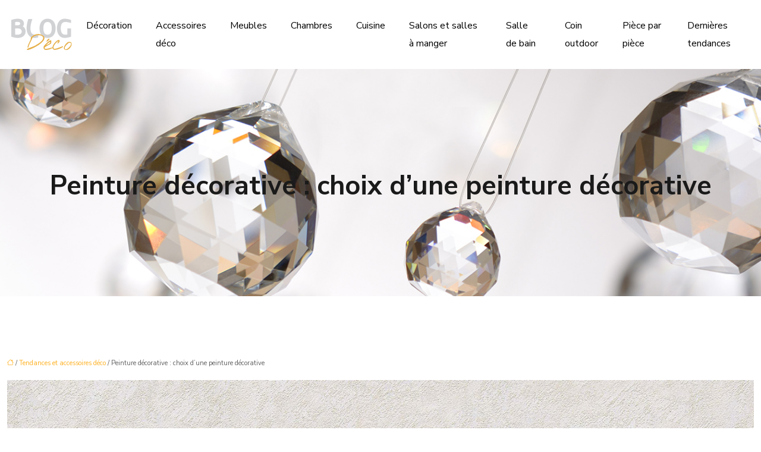

--- FILE ---
content_type: text/html; charset=UTF-8
request_url: https://www.blog-deco.info/peinture-decorative-choix-dune-peinture-decorative/
body_size: 11550
content:
<!DOCTYPE html>
<html lang="fr-FR">
<head>
<meta charset="UTF-8" />
<meta name="viewport" content="width=device-width">
<link rel="shortcut icon" href="/wp-content/uploads/2017/09/favicon-1.png" /><script type="application/ld+json">
{
  "@context": "https://schema.org",
  "@type": "Article",
  "mainEntityOfPage": {
    "@type": "WebPage",
    "@id": "https://www.blog-deco.info/peinture-decorative-choix-dune-peinture-decorative/"
  },
  "headline": "",
  "description": "",
  "image": {
    "@type": "ImageObject",
    "url":"https://www.blog-deco.info/wp-content/uploads/2016/09/Peinture-décorative-2.jpg",
    "width":1400,
    "height": 700 
  },  "author": {
    "@type": "Person",
    "name": "admin",
    "url": "https://www.blog-deco.info/author/admin"
  },
  "publisher": {
    "@type": "Organization",
    "name": "Blog deco",
    "logo": {
      "@type": "ImageObject",
      "url": "https://www.blog-deco.info/wp-content/uploads/2017/09/blog-deco.png"
    }
  },
  "datePublished": "2016-09-29T13:30:28+01:00",
  "dateModified": "2020-07-30T14:29:57+01:00"
}
</script>
<meta name='robots' content='max-image-preview:large' />
	<style>img:is([sizes="auto" i], [sizes^="auto," i]) { contain-intrinsic-size: 3000px 1500px }</style>
	<title>Bien choisir sa peinture décorative spécifique</title><meta name="description" content="La peinture décorative est un produit spécifique utile pour orner les murs ou d’autres supports afin d’embellir l’intérieur d’une pièce."><link rel='stylesheet' id='wp-block-library-css' href='https://www.blog-deco.info/wp-includes/css/dist/block-library/style.min.css?ver=c32e90fc74203cea2e96a20314cb2fe0' type='text/css' media='all' />
<style id='global-styles-inline-css' type='text/css'>
:root{--wp--preset--aspect-ratio--square: 1;--wp--preset--aspect-ratio--4-3: 4/3;--wp--preset--aspect-ratio--3-4: 3/4;--wp--preset--aspect-ratio--3-2: 3/2;--wp--preset--aspect-ratio--2-3: 2/3;--wp--preset--aspect-ratio--16-9: 16/9;--wp--preset--aspect-ratio--9-16: 9/16;--wp--preset--color--black: #000000;--wp--preset--color--cyan-bluish-gray: #abb8c3;--wp--preset--color--white: #ffffff;--wp--preset--color--pale-pink: #f78da7;--wp--preset--color--vivid-red: #cf2e2e;--wp--preset--color--luminous-vivid-orange: #ff6900;--wp--preset--color--luminous-vivid-amber: #fcb900;--wp--preset--color--light-green-cyan: #7bdcb5;--wp--preset--color--vivid-green-cyan: #00d084;--wp--preset--color--pale-cyan-blue: #8ed1fc;--wp--preset--color--vivid-cyan-blue: #0693e3;--wp--preset--color--vivid-purple: #9b51e0;--wp--preset--color--base: #f9f9f9;--wp--preset--color--base-2: #ffffff;--wp--preset--color--contrast: #111111;--wp--preset--color--contrast-2: #636363;--wp--preset--color--contrast-3: #A4A4A4;--wp--preset--color--accent: #cfcabe;--wp--preset--color--accent-2: #c2a990;--wp--preset--color--accent-3: #d8613c;--wp--preset--color--accent-4: #b1c5a4;--wp--preset--color--accent-5: #b5bdbc;--wp--preset--gradient--vivid-cyan-blue-to-vivid-purple: linear-gradient(135deg,rgba(6,147,227,1) 0%,rgb(155,81,224) 100%);--wp--preset--gradient--light-green-cyan-to-vivid-green-cyan: linear-gradient(135deg,rgb(122,220,180) 0%,rgb(0,208,130) 100%);--wp--preset--gradient--luminous-vivid-amber-to-luminous-vivid-orange: linear-gradient(135deg,rgba(252,185,0,1) 0%,rgba(255,105,0,1) 100%);--wp--preset--gradient--luminous-vivid-orange-to-vivid-red: linear-gradient(135deg,rgba(255,105,0,1) 0%,rgb(207,46,46) 100%);--wp--preset--gradient--very-light-gray-to-cyan-bluish-gray: linear-gradient(135deg,rgb(238,238,238) 0%,rgb(169,184,195) 100%);--wp--preset--gradient--cool-to-warm-spectrum: linear-gradient(135deg,rgb(74,234,220) 0%,rgb(151,120,209) 20%,rgb(207,42,186) 40%,rgb(238,44,130) 60%,rgb(251,105,98) 80%,rgb(254,248,76) 100%);--wp--preset--gradient--blush-light-purple: linear-gradient(135deg,rgb(255,206,236) 0%,rgb(152,150,240) 100%);--wp--preset--gradient--blush-bordeaux: linear-gradient(135deg,rgb(254,205,165) 0%,rgb(254,45,45) 50%,rgb(107,0,62) 100%);--wp--preset--gradient--luminous-dusk: linear-gradient(135deg,rgb(255,203,112) 0%,rgb(199,81,192) 50%,rgb(65,88,208) 100%);--wp--preset--gradient--pale-ocean: linear-gradient(135deg,rgb(255,245,203) 0%,rgb(182,227,212) 50%,rgb(51,167,181) 100%);--wp--preset--gradient--electric-grass: linear-gradient(135deg,rgb(202,248,128) 0%,rgb(113,206,126) 100%);--wp--preset--gradient--midnight: linear-gradient(135deg,rgb(2,3,129) 0%,rgb(40,116,252) 100%);--wp--preset--gradient--gradient-1: linear-gradient(to bottom, #cfcabe 0%, #F9F9F9 100%);--wp--preset--gradient--gradient-2: linear-gradient(to bottom, #C2A990 0%, #F9F9F9 100%);--wp--preset--gradient--gradient-3: linear-gradient(to bottom, #D8613C 0%, #F9F9F9 100%);--wp--preset--gradient--gradient-4: linear-gradient(to bottom, #B1C5A4 0%, #F9F9F9 100%);--wp--preset--gradient--gradient-5: linear-gradient(to bottom, #B5BDBC 0%, #F9F9F9 100%);--wp--preset--gradient--gradient-6: linear-gradient(to bottom, #A4A4A4 0%, #F9F9F9 100%);--wp--preset--gradient--gradient-7: linear-gradient(to bottom, #cfcabe 50%, #F9F9F9 50%);--wp--preset--gradient--gradient-8: linear-gradient(to bottom, #C2A990 50%, #F9F9F9 50%);--wp--preset--gradient--gradient-9: linear-gradient(to bottom, #D8613C 50%, #F9F9F9 50%);--wp--preset--gradient--gradient-10: linear-gradient(to bottom, #B1C5A4 50%, #F9F9F9 50%);--wp--preset--gradient--gradient-11: linear-gradient(to bottom, #B5BDBC 50%, #F9F9F9 50%);--wp--preset--gradient--gradient-12: linear-gradient(to bottom, #A4A4A4 50%, #F9F9F9 50%);--wp--preset--font-size--small: 13px;--wp--preset--font-size--medium: 20px;--wp--preset--font-size--large: 36px;--wp--preset--font-size--x-large: 42px;--wp--preset--spacing--20: min(1.5rem, 2vw);--wp--preset--spacing--30: min(2.5rem, 3vw);--wp--preset--spacing--40: min(4rem, 5vw);--wp--preset--spacing--50: min(6.5rem, 8vw);--wp--preset--spacing--60: min(10.5rem, 13vw);--wp--preset--spacing--70: 3.38rem;--wp--preset--spacing--80: 5.06rem;--wp--preset--spacing--10: 1rem;--wp--preset--shadow--natural: 6px 6px 9px rgba(0, 0, 0, 0.2);--wp--preset--shadow--deep: 12px 12px 50px rgba(0, 0, 0, 0.4);--wp--preset--shadow--sharp: 6px 6px 0px rgba(0, 0, 0, 0.2);--wp--preset--shadow--outlined: 6px 6px 0px -3px rgba(255, 255, 255, 1), 6px 6px rgba(0, 0, 0, 1);--wp--preset--shadow--crisp: 6px 6px 0px rgba(0, 0, 0, 1);}:root { --wp--style--global--content-size: 1320px;--wp--style--global--wide-size: 1920px; }:where(body) { margin: 0; }.wp-site-blocks { padding-top: var(--wp--style--root--padding-top); padding-bottom: var(--wp--style--root--padding-bottom); }.has-global-padding { padding-right: var(--wp--style--root--padding-right); padding-left: var(--wp--style--root--padding-left); }.has-global-padding > .alignfull { margin-right: calc(var(--wp--style--root--padding-right) * -1); margin-left: calc(var(--wp--style--root--padding-left) * -1); }.has-global-padding :where(:not(.alignfull.is-layout-flow) > .has-global-padding:not(.wp-block-block, .alignfull)) { padding-right: 0; padding-left: 0; }.has-global-padding :where(:not(.alignfull.is-layout-flow) > .has-global-padding:not(.wp-block-block, .alignfull)) > .alignfull { margin-left: 0; margin-right: 0; }.wp-site-blocks > .alignleft { float: left; margin-right: 2em; }.wp-site-blocks > .alignright { float: right; margin-left: 2em; }.wp-site-blocks > .aligncenter { justify-content: center; margin-left: auto; margin-right: auto; }:where(.wp-site-blocks) > * { margin-block-start: 1.2rem; margin-block-end: 0; }:where(.wp-site-blocks) > :first-child { margin-block-start: 0; }:where(.wp-site-blocks) > :last-child { margin-block-end: 0; }:root { --wp--style--block-gap: 1.2rem; }:root :where(.is-layout-flow) > :first-child{margin-block-start: 0;}:root :where(.is-layout-flow) > :last-child{margin-block-end: 0;}:root :where(.is-layout-flow) > *{margin-block-start: 1.2rem;margin-block-end: 0;}:root :where(.is-layout-constrained) > :first-child{margin-block-start: 0;}:root :where(.is-layout-constrained) > :last-child{margin-block-end: 0;}:root :where(.is-layout-constrained) > *{margin-block-start: 1.2rem;margin-block-end: 0;}:root :where(.is-layout-flex){gap: 1.2rem;}:root :where(.is-layout-grid){gap: 1.2rem;}.is-layout-flow > .alignleft{float: left;margin-inline-start: 0;margin-inline-end: 2em;}.is-layout-flow > .alignright{float: right;margin-inline-start: 2em;margin-inline-end: 0;}.is-layout-flow > .aligncenter{margin-left: auto !important;margin-right: auto !important;}.is-layout-constrained > .alignleft{float: left;margin-inline-start: 0;margin-inline-end: 2em;}.is-layout-constrained > .alignright{float: right;margin-inline-start: 2em;margin-inline-end: 0;}.is-layout-constrained > .aligncenter{margin-left: auto !important;margin-right: auto !important;}.is-layout-constrained > :where(:not(.alignleft):not(.alignright):not(.alignfull)){max-width: var(--wp--style--global--content-size);margin-left: auto !important;margin-right: auto !important;}.is-layout-constrained > .alignwide{max-width: var(--wp--style--global--wide-size);}body .is-layout-flex{display: flex;}.is-layout-flex{flex-wrap: wrap;align-items: center;}.is-layout-flex > :is(*, div){margin: 0;}body .is-layout-grid{display: grid;}.is-layout-grid > :is(*, div){margin: 0;}body{--wp--style--root--padding-top: 0px;--wp--style--root--padding-right: var(--wp--preset--spacing--50);--wp--style--root--padding-bottom: 0px;--wp--style--root--padding-left: var(--wp--preset--spacing--50);}a:where(:not(.wp-element-button)){text-decoration: underline;}:root :where(a:where(:not(.wp-element-button)):hover){text-decoration: none;}:root :where(.wp-element-button, .wp-block-button__link){background-color: var(--wp--preset--color--contrast);border-radius: .33rem;border-color: var(--wp--preset--color--contrast);border-width: 0;color: var(--wp--preset--color--base);font-family: inherit;font-size: var(--wp--preset--font-size--small);font-style: normal;font-weight: 500;line-height: inherit;padding-top: 0.6rem;padding-right: 1rem;padding-bottom: 0.6rem;padding-left: 1rem;text-decoration: none;}:root :where(.wp-element-button:hover, .wp-block-button__link:hover){background-color: var(--wp--preset--color--contrast-2);border-color: var(--wp--preset--color--contrast-2);color: var(--wp--preset--color--base);}:root :where(.wp-element-button:focus, .wp-block-button__link:focus){background-color: var(--wp--preset--color--contrast-2);border-color: var(--wp--preset--color--contrast-2);color: var(--wp--preset--color--base);outline-color: var(--wp--preset--color--contrast);outline-offset: 2px;outline-style: dotted;outline-width: 1px;}:root :where(.wp-element-button:active, .wp-block-button__link:active){background-color: var(--wp--preset--color--contrast);color: var(--wp--preset--color--base);}:root :where(.wp-element-caption, .wp-block-audio figcaption, .wp-block-embed figcaption, .wp-block-gallery figcaption, .wp-block-image figcaption, .wp-block-table figcaption, .wp-block-video figcaption){color: var(--wp--preset--color--contrast-2);font-family: var(--wp--preset--font-family--body);font-size: 0.8rem;}.has-black-color{color: var(--wp--preset--color--black) !important;}.has-cyan-bluish-gray-color{color: var(--wp--preset--color--cyan-bluish-gray) !important;}.has-white-color{color: var(--wp--preset--color--white) !important;}.has-pale-pink-color{color: var(--wp--preset--color--pale-pink) !important;}.has-vivid-red-color{color: var(--wp--preset--color--vivid-red) !important;}.has-luminous-vivid-orange-color{color: var(--wp--preset--color--luminous-vivid-orange) !important;}.has-luminous-vivid-amber-color{color: var(--wp--preset--color--luminous-vivid-amber) !important;}.has-light-green-cyan-color{color: var(--wp--preset--color--light-green-cyan) !important;}.has-vivid-green-cyan-color{color: var(--wp--preset--color--vivid-green-cyan) !important;}.has-pale-cyan-blue-color{color: var(--wp--preset--color--pale-cyan-blue) !important;}.has-vivid-cyan-blue-color{color: var(--wp--preset--color--vivid-cyan-blue) !important;}.has-vivid-purple-color{color: var(--wp--preset--color--vivid-purple) !important;}.has-base-color{color: var(--wp--preset--color--base) !important;}.has-base-2-color{color: var(--wp--preset--color--base-2) !important;}.has-contrast-color{color: var(--wp--preset--color--contrast) !important;}.has-contrast-2-color{color: var(--wp--preset--color--contrast-2) !important;}.has-contrast-3-color{color: var(--wp--preset--color--contrast-3) !important;}.has-accent-color{color: var(--wp--preset--color--accent) !important;}.has-accent-2-color{color: var(--wp--preset--color--accent-2) !important;}.has-accent-3-color{color: var(--wp--preset--color--accent-3) !important;}.has-accent-4-color{color: var(--wp--preset--color--accent-4) !important;}.has-accent-5-color{color: var(--wp--preset--color--accent-5) !important;}.has-black-background-color{background-color: var(--wp--preset--color--black) !important;}.has-cyan-bluish-gray-background-color{background-color: var(--wp--preset--color--cyan-bluish-gray) !important;}.has-white-background-color{background-color: var(--wp--preset--color--white) !important;}.has-pale-pink-background-color{background-color: var(--wp--preset--color--pale-pink) !important;}.has-vivid-red-background-color{background-color: var(--wp--preset--color--vivid-red) !important;}.has-luminous-vivid-orange-background-color{background-color: var(--wp--preset--color--luminous-vivid-orange) !important;}.has-luminous-vivid-amber-background-color{background-color: var(--wp--preset--color--luminous-vivid-amber) !important;}.has-light-green-cyan-background-color{background-color: var(--wp--preset--color--light-green-cyan) !important;}.has-vivid-green-cyan-background-color{background-color: var(--wp--preset--color--vivid-green-cyan) !important;}.has-pale-cyan-blue-background-color{background-color: var(--wp--preset--color--pale-cyan-blue) !important;}.has-vivid-cyan-blue-background-color{background-color: var(--wp--preset--color--vivid-cyan-blue) !important;}.has-vivid-purple-background-color{background-color: var(--wp--preset--color--vivid-purple) !important;}.has-base-background-color{background-color: var(--wp--preset--color--base) !important;}.has-base-2-background-color{background-color: var(--wp--preset--color--base-2) !important;}.has-contrast-background-color{background-color: var(--wp--preset--color--contrast) !important;}.has-contrast-2-background-color{background-color: var(--wp--preset--color--contrast-2) !important;}.has-contrast-3-background-color{background-color: var(--wp--preset--color--contrast-3) !important;}.has-accent-background-color{background-color: var(--wp--preset--color--accent) !important;}.has-accent-2-background-color{background-color: var(--wp--preset--color--accent-2) !important;}.has-accent-3-background-color{background-color: var(--wp--preset--color--accent-3) !important;}.has-accent-4-background-color{background-color: var(--wp--preset--color--accent-4) !important;}.has-accent-5-background-color{background-color: var(--wp--preset--color--accent-5) !important;}.has-black-border-color{border-color: var(--wp--preset--color--black) !important;}.has-cyan-bluish-gray-border-color{border-color: var(--wp--preset--color--cyan-bluish-gray) !important;}.has-white-border-color{border-color: var(--wp--preset--color--white) !important;}.has-pale-pink-border-color{border-color: var(--wp--preset--color--pale-pink) !important;}.has-vivid-red-border-color{border-color: var(--wp--preset--color--vivid-red) !important;}.has-luminous-vivid-orange-border-color{border-color: var(--wp--preset--color--luminous-vivid-orange) !important;}.has-luminous-vivid-amber-border-color{border-color: var(--wp--preset--color--luminous-vivid-amber) !important;}.has-light-green-cyan-border-color{border-color: var(--wp--preset--color--light-green-cyan) !important;}.has-vivid-green-cyan-border-color{border-color: var(--wp--preset--color--vivid-green-cyan) !important;}.has-pale-cyan-blue-border-color{border-color: var(--wp--preset--color--pale-cyan-blue) !important;}.has-vivid-cyan-blue-border-color{border-color: var(--wp--preset--color--vivid-cyan-blue) !important;}.has-vivid-purple-border-color{border-color: var(--wp--preset--color--vivid-purple) !important;}.has-base-border-color{border-color: var(--wp--preset--color--base) !important;}.has-base-2-border-color{border-color: var(--wp--preset--color--base-2) !important;}.has-contrast-border-color{border-color: var(--wp--preset--color--contrast) !important;}.has-contrast-2-border-color{border-color: var(--wp--preset--color--contrast-2) !important;}.has-contrast-3-border-color{border-color: var(--wp--preset--color--contrast-3) !important;}.has-accent-border-color{border-color: var(--wp--preset--color--accent) !important;}.has-accent-2-border-color{border-color: var(--wp--preset--color--accent-2) !important;}.has-accent-3-border-color{border-color: var(--wp--preset--color--accent-3) !important;}.has-accent-4-border-color{border-color: var(--wp--preset--color--accent-4) !important;}.has-accent-5-border-color{border-color: var(--wp--preset--color--accent-5) !important;}.has-vivid-cyan-blue-to-vivid-purple-gradient-background{background: var(--wp--preset--gradient--vivid-cyan-blue-to-vivid-purple) !important;}.has-light-green-cyan-to-vivid-green-cyan-gradient-background{background: var(--wp--preset--gradient--light-green-cyan-to-vivid-green-cyan) !important;}.has-luminous-vivid-amber-to-luminous-vivid-orange-gradient-background{background: var(--wp--preset--gradient--luminous-vivid-amber-to-luminous-vivid-orange) !important;}.has-luminous-vivid-orange-to-vivid-red-gradient-background{background: var(--wp--preset--gradient--luminous-vivid-orange-to-vivid-red) !important;}.has-very-light-gray-to-cyan-bluish-gray-gradient-background{background: var(--wp--preset--gradient--very-light-gray-to-cyan-bluish-gray) !important;}.has-cool-to-warm-spectrum-gradient-background{background: var(--wp--preset--gradient--cool-to-warm-spectrum) !important;}.has-blush-light-purple-gradient-background{background: var(--wp--preset--gradient--blush-light-purple) !important;}.has-blush-bordeaux-gradient-background{background: var(--wp--preset--gradient--blush-bordeaux) !important;}.has-luminous-dusk-gradient-background{background: var(--wp--preset--gradient--luminous-dusk) !important;}.has-pale-ocean-gradient-background{background: var(--wp--preset--gradient--pale-ocean) !important;}.has-electric-grass-gradient-background{background: var(--wp--preset--gradient--electric-grass) !important;}.has-midnight-gradient-background{background: var(--wp--preset--gradient--midnight) !important;}.has-gradient-1-gradient-background{background: var(--wp--preset--gradient--gradient-1) !important;}.has-gradient-2-gradient-background{background: var(--wp--preset--gradient--gradient-2) !important;}.has-gradient-3-gradient-background{background: var(--wp--preset--gradient--gradient-3) !important;}.has-gradient-4-gradient-background{background: var(--wp--preset--gradient--gradient-4) !important;}.has-gradient-5-gradient-background{background: var(--wp--preset--gradient--gradient-5) !important;}.has-gradient-6-gradient-background{background: var(--wp--preset--gradient--gradient-6) !important;}.has-gradient-7-gradient-background{background: var(--wp--preset--gradient--gradient-7) !important;}.has-gradient-8-gradient-background{background: var(--wp--preset--gradient--gradient-8) !important;}.has-gradient-9-gradient-background{background: var(--wp--preset--gradient--gradient-9) !important;}.has-gradient-10-gradient-background{background: var(--wp--preset--gradient--gradient-10) !important;}.has-gradient-11-gradient-background{background: var(--wp--preset--gradient--gradient-11) !important;}.has-gradient-12-gradient-background{background: var(--wp--preset--gradient--gradient-12) !important;}.has-small-font-size{font-size: var(--wp--preset--font-size--small) !important;}.has-medium-font-size{font-size: var(--wp--preset--font-size--medium) !important;}.has-large-font-size{font-size: var(--wp--preset--font-size--large) !important;}.has-x-large-font-size{font-size: var(--wp--preset--font-size--x-large) !important;}
:root :where(.wp-block-pullquote){border-radius: var(--wp--preset--spacing--20);font-family: var(--wp--preset--font-family--heading);font-size: var(--wp--preset--font-size--x-large);font-style: italic;font-weight: 400;letter-spacing: 0em;line-height: 1.5;padding-top: var(--wp--preset--spacing--40);padding-bottom: var(--wp--preset--spacing--40);}
:root :where(.wp-block-pullquote cite){font-family: var(--wp--preset--font-family--body);font-size: var(--wp--preset--font-size--medium);font-style: normal;}
:root :where(.wp-block-avatar img){border-radius: 90px;}
:root :where(.wp-block-buttons-is-layout-flow) > :first-child{margin-block-start: 0;}:root :where(.wp-block-buttons-is-layout-flow) > :last-child{margin-block-end: 0;}:root :where(.wp-block-buttons-is-layout-flow) > *{margin-block-start: 0.7rem;margin-block-end: 0;}:root :where(.wp-block-buttons-is-layout-constrained) > :first-child{margin-block-start: 0;}:root :where(.wp-block-buttons-is-layout-constrained) > :last-child{margin-block-end: 0;}:root :where(.wp-block-buttons-is-layout-constrained) > *{margin-block-start: 0.7rem;margin-block-end: 0;}:root :where(.wp-block-buttons-is-layout-flex){gap: 0.7rem;}:root :where(.wp-block-buttons-is-layout-grid){gap: 0.7rem;}
:root :where(.wp-block-calendar table, .wp-block-calendar th){color: var(--wp--preset--color--contrast);}:root :where(.wp-block-calendar.wp-block-calendar table:where(:not(.has-text-color)) th){background-color:var(--wp--preset--color--contrast-2);color:var(--wp--preset--color--base);border-color:var(--wp--preset--color--contrast-2)}:root :where(.wp-block-calendar table:where(:not(.has-text-color)) td){border-color:var(--wp--preset--color--contrast-2)}
:root :where(.wp-block-categories){padding-right: 0px;padding-left: 0px;}:root :where(.wp-block-categories){list-style-type:none;}:root :where(.wp-block-categories li){margin-bottom: 0.5rem;}
:root :where(.wp-block-code){background-color: var(--wp--preset--color--base-2);border-radius: var(--wp--preset--spacing--20);border-color: var(--wp--preset--color--contrast);color: var(--wp--preset--color--contrast-2);font-size: var(--wp--preset--font-size--medium);font-style: normal;font-weight: 400;line-height: 1.6;padding-top: calc(var(--wp--preset--spacing--30) + 0.75rem);padding-right: calc(var(--wp--preset--spacing--30) + 0.75rem);padding-bottom: calc(var(--wp--preset--spacing--30) + 0.75rem);padding-left: calc(var(--wp--preset--spacing--30) + 0.75rem);}
:root :where(.wp-block-comment-author-name){color: var(--wp--preset--color--contrast);font-size: var(--wp--preset--font-size--small);font-style: normal;font-weight: 600;}
:root :where(.wp-block-comment-author-name a:where(:not(.wp-element-button))){text-decoration: none;}
:root :where(.wp-block-comment-author-name a:where(:not(.wp-element-button)):hover){text-decoration: none;}
:root :where(.wp-block-comment-content){font-size: var(--wp--preset--font-size--small);margin-top: var(--wp--preset--spacing--20);margin-bottom: var(--wp--preset--spacing--20);}
:root :where(.wp-block-comment-date){color: var(--wp--preset--color--contrast-2);font-size: var(--wp--preset--font-size--small);margin-top: 0px;margin-bottom: 0px;}
:root :where(.wp-block-comment-date a:where(:not(.wp-element-button))){color: var(--wp--preset--color--contrast-2);text-decoration: none;}
:root :where(.wp-block-comment-date a:where(:not(.wp-element-button)):hover){text-decoration: none;}
:root :where(.wp-block-comment-edit-link){font-size: var(--wp--preset--font-size--small);}
:root :where(.wp-block-comment-edit-link a:where(:not(.wp-element-button))){color: var(--wp--preset--color--contrast-2);text-decoration: none;}
:root :where(.wp-block-comment-edit-link a:where(:not(.wp-element-button)):hover){text-decoration: none;}
:root :where(.wp-block-comment-reply-link){font-size: var(--wp--preset--font-size--small);}
:root :where(.wp-block-comment-reply-link a:where(:not(.wp-element-button))){color: var(--wp--preset--color--contrast-2);text-decoration: none;}
:root :where(.wp-block-comment-reply-link a:where(:not(.wp-element-button)):hover){text-decoration: none;}
:root :where(.wp-block-post-comments-form textarea, .wp-block-post-comments-form input){border-radius:.33rem}
:root :where(.wp-block-comments-pagination){font-size: var(--wp--preset--font-size--small);}
:root :where(.wp-block-comments-pagination-next){font-size: var(--wp--preset--font-size--small);}
:root :where(.wp-block-comments-pagination-numbers){font-size: var(--wp--preset--font-size--small);}
:root :where(.wp-block-comments-pagination-previous){font-size: var(--wp--preset--font-size--small);}
:root :where(.wp-block-footnotes){font-size: var(--wp--preset--font-size--small);}
:root :where(.wp-block-gallery){margin-bottom: var(--wp--preset--spacing--50);}
:root :where(.wp-block-list){padding-left: var(--wp--preset--spacing--10);}
:root :where(.wp-block-loginout input){border-radius:.33rem;padding:calc(0.667em + 2px);border:1px solid #949494;}
:root :where(.wp-block-navigation){font-weight: 500;}
:root :where(.wp-block-navigation a:where(:not(.wp-element-button))){text-decoration: none;}
:root :where(.wp-block-navigation a:where(:not(.wp-element-button)):hover){text-decoration: none;}
:root :where(.wp-block-post-author){font-size: var(--wp--preset--font-size--small);}
:root :where(.wp-block-post-author-name){font-size: var(--wp--preset--font-size--small);}
:root :where(.wp-block-post-author-name a:where(:not(.wp-element-button))){text-decoration: none;}
:root :where(.wp-block-post-author-name a:where(:not(.wp-element-button)):hover){text-decoration: none;}
:root :where(.wp-block-post-date){color: var(--wp--preset--color--contrast-2);font-size: var(--wp--preset--font-size--small);}
:root :where(.wp-block-post-date a:where(:not(.wp-element-button))){color: var(--wp--preset--color--contrast-2);text-decoration: none;}
:root :where(.wp-block-post-date a:where(:not(.wp-element-button)):hover){text-decoration: none;}
:root :where(.wp-block-post-excerpt){line-height: 1.6;}
:root :where(.wp-block-post-featured-image img, .wp-block-post-featured-image .block-editor-media-placeholder, .wp-block-post-featured-image .wp-block-post-featured-image__overlay){border-radius: var(--wp--preset--spacing--20);}
:root :where(.wp-block-post-terms){font-size: var(--wp--preset--font-size--small);}:root :where(.wp-block-post-terms .wp-block-post-terms__prefix){color: var(--wp--preset--color--contrast-2);}
:root :where(.wp-block-post-terms a:where(:not(.wp-element-button))){text-decoration: none;}
:root :where(.wp-block-post-terms a:where(:not(.wp-element-button)):hover){text-decoration: none;}
:root :where(.wp-block-post-title a:where(:not(.wp-element-button))){text-decoration: none;}
:root :where(.wp-block-post-title a:where(:not(.wp-element-button)):hover){text-decoration: none;}
:root :where(.wp-block-query-title span){font-style: italic;}
:root :where(.wp-block-query-no-results){padding-top: var(--wp--preset--spacing--30);}
:root :where(.wp-block-quote){background-color: var(--wp--preset--color--base-2);border-radius: var(--wp--preset--spacing--20);font-family: var(--wp--preset--font-family--heading);font-size: var(--wp--preset--font-size--large);font-style: italic;line-height: 1.3;padding-top: calc(var(--wp--preset--spacing--30) + 0.75rem);padding-right: calc(var(--wp--preset--spacing--30) + 0.75rem);padding-bottom: calc(var(--wp--preset--spacing--30) + 0.75rem);padding-left: calc(var(--wp--preset--spacing--30) + 0.75rem);}:root :where(.wp-block-quote :where(p)){margin-block-start:0;margin-block-end:calc(var(--wp--preset--spacing--10) + 0.5rem);}:root :where(.wp-block-quote :where(:last-child)){margin-block-end:0;}:root :where(.wp-block-quote.has-text-align-right.is-style-plain, .rtl .is-style-plain.wp-block-quote:not(.has-text-align-center):not(.has-text-align-left)){border-width: 0 2px 0 0;padding-left:calc(var(--wp--preset--spacing--20) + 0.5rem);padding-right:calc(var(--wp--preset--spacing--20) + 0.5rem);}:root :where(.wp-block-quote.has-text-align-left.is-style-plain, body:not(.rtl) .is-style-plain.wp-block-quote:not(.has-text-align-center):not(.has-text-align-right)){border-width: 0 0 0 2px;padding-left:calc(var(--wp--preset--spacing--20) + 0.5rem);padding-right:calc(var(--wp--preset--spacing--20) + 0.5rem)}
:root :where(.wp-block-quote cite){font-family: var(--wp--preset--font-family--body);font-size: var(--wp--preset--font-size--small);font-style: normal;}
:root :where(.wp-block-search .wp-block-search__label, .wp-block-search .wp-block-search__input, .wp-block-search .wp-block-search__button){font-size: var(--wp--preset--font-size--small);}:root :where(.wp-block-search .wp-block-search__input){border-radius:.33rem}
:root :where(.wp-block-search .wp-element-button,.wp-block-search  .wp-block-button__link){border-radius: .33rem;}
:root :where(.wp-block-separator){border-color: currentColor;border-width: 0 0 1px 0;border-style: solid;color: var(--wp--preset--color--contrast);}:root :where(.wp-block-separator){}:root :where(.wp-block-separator:not(.is-style-wide):not(.is-style-dots):not(.alignwide):not(.alignfull)){width: var(--wp--preset--spacing--60)}
:root :where(.wp-block-site-tagline){color: var(--wp--preset--color--contrast-2);font-size: var(--wp--preset--font-size--small);}
:root :where(.wp-block-site-title){font-family: var(--wp--preset--font-family--body);font-size: 1.2rem;font-style: normal;font-weight: 600;}
:root :where(.wp-block-site-title a:where(:not(.wp-element-button))){text-decoration: none;}
:root :where(.wp-block-site-title a:where(:not(.wp-element-button)):hover){text-decoration: none;}
</style>
<link rel='stylesheet' id='default-css' href='https://www.blog-deco.info/wp-content/themes/factory-templates-4/style.css?ver=c32e90fc74203cea2e96a20314cb2fe0' type='text/css' media='all' />
<link rel='stylesheet' id='bootstrap5-css' href='https://www.blog-deco.info/wp-content/themes/factory-templates-4/css/bootstrap.min.css?ver=c32e90fc74203cea2e96a20314cb2fe0' type='text/css' media='all' />
<link rel='stylesheet' id='bootstrap-icon-css' href='https://www.blog-deco.info/wp-content/themes/factory-templates-4/css/bootstrap-icons.css?ver=c32e90fc74203cea2e96a20314cb2fe0' type='text/css' media='all' />
<link rel='stylesheet' id='global-css' href='https://www.blog-deco.info/wp-content/themes/factory-templates-4/css/global.css?ver=c32e90fc74203cea2e96a20314cb2fe0' type='text/css' media='all' />
<link rel='stylesheet' id='custom-post-css' href='https://www.blog-deco.info/wp-content/themes/factory-templates-4/css/custom-post.css?ver=c32e90fc74203cea2e96a20314cb2fe0' type='text/css' media='all' />
<script type="text/javascript" src="https://code.jquery.com/jquery-3.2.1.min.js?ver=c32e90fc74203cea2e96a20314cb2fe0" id="jquery3.2.1-js"></script>
<script type="text/javascript" src="https://www.blog-deco.info/wp-content/themes/factory-templates-4/js/fn.js?ver=c32e90fc74203cea2e96a20314cb2fe0" id="default_script-js"></script>
<link rel="https://api.w.org/" href="https://www.blog-deco.info/wp-json/" /><link rel="alternate" title="JSON" type="application/json" href="https://www.blog-deco.info/wp-json/wp/v2/posts/469" /><link rel="EditURI" type="application/rsd+xml" title="RSD" href="https://www.blog-deco.info/xmlrpc.php?rsd" />
<link rel="canonical" href="https://www.blog-deco.info/peinture-decorative-choix-dune-peinture-decorative/" />
<link rel='shortlink' href='https://www.blog-deco.info/?p=469' />
<link rel="alternate" title="oEmbed (JSON)" type="application/json+oembed" href="https://www.blog-deco.info/wp-json/oembed/1.0/embed?url=https%3A%2F%2Fwww.blog-deco.info%2Fpeinture-decorative-choix-dune-peinture-decorative%2F" />
<link rel="alternate" title="oEmbed (XML)" type="text/xml+oembed" href="https://www.blog-deco.info/wp-json/oembed/1.0/embed?url=https%3A%2F%2Fwww.blog-deco.info%2Fpeinture-decorative-choix-dune-peinture-decorative%2F&#038;format=xml" />
 
<meta name="google-site-verification" content="jlWhHfOXkSvJVJTrdlPqDC0riFOKOthDhv9_jPtocGU" />
<!-- Global site tag (gtag.js) - Google Analytics -->
<script async src="https://www.googletagmanager.com/gtag/js?id=UA-79355842-14"></script>
<script>
  window.dataLayer = window.dataLayer || [];
  function gtag(){dataLayer.push(arguments);}
  gtag('js', new Date());

  gtag('config', 'UA-79355842-14');
</script>
<meta name="google-site-verification" content="7VwmfoTvLsQIT_okTnPdtiSOTWJnrEiJ7cG_Ik7eXj0" />
<link href="https://fonts.googleapis.com/css2?family=Nunito+Sans:wght@400;700&display=swap" rel="stylesheet"> 
<style type="text/css">
.default_color_background,.menu-bars{background-color : #ffaf1e }.default_color_text,a,h1 span,h2 span,h3 span,h4 span,h5 span,h6 span{color :#ffaf1e }.navigation li a,.navigation li.disabled,.navigation li.active a,.owl-dots .owl-dot.active span,.owl-dots .owl-dot:hover span{background-color: #ffaf1e;}
.block-spc{border-color:#ffaf1e}
.page-content a{color : #ffaf1e }.page-content a:hover{color : #c28d2b }.home .body-content a{color : #ffaf1e }.home .body-content a:hover{color : #c28d2b }.col-menu,.main-navigation{background-color:#fff;}.main-navigation {padding:10px 0;}.main-navigation nav li{padding:0 10px;}.main-navigation.scrolled{background-color:#fff;}.main-navigation .logo-main{height: auto;}.main-navigation  .logo-sticky{height: auto;}nav li a{font-size:16px;}nav li a{line-height:30px;}nav li a{color:#000!important;}nav li:hover > a,.current-menu-item > a{color:#e6ae48!important;}.archive h1{color:#1a1a1a!important;}.category .subheader,.single .subheader{padding:170px 0 150px }.archive h1{text-align:center!important;} .archive h1{font-size:45px}  .archive h2{font-size:27px} .archive h2 a{color:#1a1a1a!important;}.archive .readmore{background-color:#e6ae48;}.archive .readmore{color:#fff;}.archive .readmore{padding:8px 20px;}.archive .readmore{border-width: 0px}.single h1{color:#1a1a1a!important;}.single .the-post h2{color:#1e2022!important;}.single .the-post h3{color:#1e2022!important;}.single .the-post h4{color:#1e2022!important;}.single .the-post h5{color:#1e2022!important;}.single .the-post h6{color:#1e2022!important;} .single .post-content a{color:#ffaf1e} .single .post-content a:hover{color:#c28d2b}.single h1{text-align:center!important;}.single h1{font-size: 45px}.single h2{font-size: 27px}.single h3{font-size: 23px}.single h4{font-size: 21px}.single h5{font-size: 20px}.single h6{font-size: 19px}footer{background-position:top } #back_to_top{background-color:#e6ae48;}#back_to_top i, #back_to_top svg{color:#fff;} footer{padding:60px 0 30px} #back_to_top {padding:3px 9px 6px;}</style>
<style>:root {
    --color-primary: #ffaf1e;
    --color-primary-light: #ffe327;
    --color-primary-dark: #b27a15;
    --color-primary-hover: #e59d1b;
    --color-primary-muted: #ffff30;
            --color-background: #fff;
    --color-text: #000000;
} </style>
<style id="custom-st" type="text/css">
body{font-family:"Nunito Sans",Helvetica,Arial,sans-serif;font-size:15px;line-height:25px;font-weight:400;color:#5e5e5e;}h1,h2,h3,h4,h5,h6{font-weight:700;}.navbar-toggler{border:none}nav li a{font-weight:400;position:relative;}nav li a:after{position:absolute;content:"";left:0;top:0;height:4px;width:0;background-color:#e6ae48;transition:background-color .4s ease,width .4s ease;}nav li a:hover:after,nav li.current-menu-item a:after{width:100%;}.sub-menu li a:after{display:none;}.sub-menu li a{line-height:30px;}.main-navigation .menu-item-has-children::after {top:10px;color:#e6ae48;}.anim-box .wp-block-cover__background{opacity:0!important;transition:all 0.6s ease;}.anim-box:hover .wp-block-cover__background{opacity:0.8!important;}.anim-box p{transform:scale(1.4);transition:all 0.6s ease;opacity:0;}.anim-box:hover p{transform:scale(1);transition:all 0.6s ease;opacity:1;}hr{border-width:0 0 1px 0 !important;opacity:1;display:inline-block;max-width:200px;}.pt-2{padding-top:30px !important;width:100%;padding:30px 30px 30px 35px;background-color:#f9f9f9;}.nav-tabs .nav-link{font-size:14px;font-weight:700;text-transform:uppercase;letter-spacing:1px;color:#000000;}.nav-tabs .nav-item.show .nav-link,.nav-tabs .nav-link.active{color:#e6ae48;background-color:#f9f9f9;border-color:#f9f9f9;}.nav-tabs {border-bottom:1px solid #f9f9f9;}footer{color:#9a9a9a;font-size:14px;}#back_to_top svg {width:20px;}#inactive,.to-top {box-shadow:none;z-index:3;}.widget_footer img{margin-bottom:20px;}footer .footer-widget{font-weight:400;text-align:left;color:#1a1a1a;line-height:31px;font-size:21px!important;margin-bottom:20px!important;border-bottom:none!important;}.archive h2 {margin-bottom:0.5em;}.archive .post{box-shadow:0 30px 100px 0 rgba(221,224,231,0.5);padding:30px;}.archive .readmore{font-size:13px;line-height:24px;font-weight:600;text-transform:uppercase;position:relative;z-index:1;}.archive .readmore::before{content:"";position:absolute;bottom:0%;left:0px;width:100%;height:100%;background:#000;display:block;-webkit-transform-origin:right top;-ms-transform-origin:right top;transform-origin:right top;-webkit-transform:scale(0,1);-ms-transform:scale(0,1);transform:scale(0,1);-webkit-transition:transform 0.4s cubic-bezier(1,0,0,1);transition:transform 0.4s cubic-bezier(1,0,0,1);z-index:-1;}.archive .readmore:hover::before{-webkit-transform-origin:left top;-ms-transform-origin:left top;transform-origin:left top;-webkit-transform:scale(1,1);-ms-transform:scale(1,1);}.widget_sidebar{-webkit-box-shadow:0 10px 30px rgb(0 0 0 / 7%);box-shadow:0 10px 30px rgb(0 0 0 / 7%);padding:30px 25px;margin-bottom:50px;}.widget_sidebar .sidebar-widget{margin-bottom:1em;color:#1e2022;text-align:left;position:relative;padding-bottom:1em;font-weight:500;border-bottom:none;font-size:20px;line-height:30px;}.widget_sidebar .sidebar-widget:before{position:absolute;display:block;content:"";width:40px;height:1px;background:#e6ae48;left:0;bottom:0px;}.single .sidebar-ma{text-align:left;}.single .all-post-content{margin-bottom:50px;}@media screen and (max-width:960px){nav li a:after{display:none;}.intro-titre{margin-top:80px!important;}.classic-menu li a{padding:5px 0;}nav li a{line-height:25px;}.parag{padding-left:0!important;padding-right:0!important;}.bloc1 {background:#000;min-height:60vh !important;}.main-navigation .menu-item-has-children::after{top:4px;}h1{font-size:30px!important;}h2{font-size:20px!important;}h3{font-size:18px!important;}.category .subheader,.single .subheader {padding:70px 0px;}footer .widgets{padding:0 30px!important;}footer{padding:40px 0 ;}}</style>
</head> 

<body class="wp-singular post-template-default single single-post postid-469 single-format-standard wp-theme-factory-templates-4 catid-29" style="">

<div class="main-navigation  container-fluid is_sticky over-mobile">
<nav class="navbar navbar-expand-lg  container-fluid">

<a id="logo" href="https://www.blog-deco.info">
<img class="logo-main" src="/wp-content/uploads/2017/09/blog-deco.png"  width="auto"   height="auto"  alt="logo">
<img class="logo-sticky" src="/wp-content/uploads/2017/09/blog-deco.png" width="auto" height="auto" alt="logo"></a>

    <button class="navbar-toggler" type="button" data-bs-toggle="collapse" data-bs-target="#navbarSupportedContent" aria-controls="navbarSupportedContent" aria-expanded="false" aria-label="Toggle navigation">
      <span class="navbar-toggler-icon"><i class="bi bi-list"></i></span>
    </button>

    <div class="collapse navbar-collapse" id="navbarSupportedContent">

<ul id="main-menu" class="classic-menu navbar-nav ms-auto mb-2 mb-lg-0"><li id="menu-item-4662" class="menu-item menu-item-type-taxonomy menu-item-object-category"><a href="https://www.blog-deco.info/decoration/">Décoration</a></li>
<li id="menu-item-350" class="menu-item menu-item-type-taxonomy menu-item-object-category current-post-ancestor current-menu-parent current-post-parent"><a href="https://www.blog-deco.info/tendances-accessoires-deco/">Accessoires déco</a></li>
<li id="menu-item-4528" class="menu-item menu-item-type-taxonomy menu-item-object-category"><a href="https://www.blog-deco.info/meubles/">Meubles</a></li>
<li id="menu-item-4518" class="menu-item menu-item-type-taxonomy menu-item-object-category"><a href="https://www.blog-deco.info/chambres/">Chambres</a></li>
<li id="menu-item-4519" class="menu-item menu-item-type-taxonomy menu-item-object-category"><a href="https://www.blog-deco.info/cuisine/">Cuisine</a></li>
<li id="menu-item-4529" class="menu-item menu-item-type-taxonomy menu-item-object-category"><a href="https://www.blog-deco.info/salon-salle-a-manger/">Salons et salles à manger</a></li>
<li id="menu-item-4520" class="menu-item menu-item-type-taxonomy menu-item-object-category"><a href="https://www.blog-deco.info/salle-de-bain/">Salle de bain</a></li>
<li id="menu-item-352" class="menu-item menu-item-type-taxonomy menu-item-object-category"><a href="https://www.blog-deco.info/deco-outdoor/">Coin outdoor</a></li>
<li id="menu-item-4664" class="menu-item menu-item-type-taxonomy menu-item-object-category"><a href="https://www.blog-deco.info/piece-par-piece/">Pièce par pièce</a></li>
<li id="menu-item-4663" class="menu-item menu-item-type-taxonomy menu-item-object-category"><a href="https://www.blog-deco.info/dernieres-tendances/">Dernières tendances</a></li>
</ul>
</div>
</nav>
</div><!--menu-->
<div style="background-color:admin" class="body-content     ">
  

<div class="container-fluid subheader" style=" background-image:url(/wp-content/uploads/2018/04/idee-deco-2.jpg);background-position:center ; background-color:;">
<div id="mask" style=""></div>	
<div class="container-xxl"><h1 class="title">Peinture décorative : choix d’une peinture décorative</h1></div></div>	



<div class="post-content container-xxl"> 


<div class="row">
<div class="  col-xxl-9  col-md-12">	



<div class="all-post-content">

<div style="font-size: 11px" class="breadcrumb"><a href="/"><i class="bi bi-house"></i></a>&nbsp;/&nbsp;<a href="https://www.blog-deco.info/tendances-accessoires-deco/">Tendances et accessoires déco</a>&nbsp;/&nbsp;Peinture décorative : choix d’une peinture décorative</div>
 <div class="text-center mb-4"><img class="img-fluid" alt="enduit décoratif mural" src="https://www.blog-deco.info/wp-content/uploads/2016/09/Peinture-décorative-2.jpg" /></div><div class="the-post">






<p style="text-align: justify;">Pour améliorer la décoration de son intérieur, on peut choisir d’appliquer une peinture décorative sur le mur, sur les éléments en bois ou recouvrir les meubles de peinture décorative. Le choix de peinture décorative est important, il faut qu’elle s’harmonise à l’ambiance que l’on souhaite avoir.<span id="more-469"></span></p>
<h2 style="text-align: justify;">Différents modèles de peintures décoratives</h2>
<p style="text-align: justify;">Il existe plusieurs peintures décoratives tendance, on dispose d’un vaste choix d’enduit décoratif mural qui se décline selon les styles et les envies. On peut par exemple trouver des peintures effet paillettes, effet métallisé, brossé, béton, effet matière, graphique, imitation, tadelakt, effet velours, crépi intérieur, sablé, phosphorescent, magnétique, pierre, terre, nuage…</p>
<p style="text-align: justify;">Le produit Aquamix est un revêtement satiné aux résines, B.Ton est un enduit en phase aqueuse, Décormix Évolution Couche Première est une peinture décorative sablée ou couche première du revêtement. Le Décormix Évolution Finition est un produit de finition acrylique à paillettes multicolores. Si Metallium est une peinture décorative d’aspect métallisé, Savanah, Carénia et Carénia Alliage sont des modèles d’aspect sable irisé, en dispersion aqueuse.</p>
<h2 style="text-align: justify;">Choisir entre peintures glycérophtaliques et peintures acryliques</h2>
<p style="text-align: justify;">Les peintures glycérophtaliques sont des peintures à l’huile qui sont couramment remplacées par une résine synthétique provenant d’une réaction chimique due à la résine alkyde. Ce type de peinture est très apprécié pour son aspect décoratif, sa solidité, sa résistance à l’humidité. Ce genre de produit résiste aussi aux produits ménagers.</p>
<p style="text-align: justify;">Les peintures acryliques ou en phase aqueuse sont un produit récent très utilisé dans la <strong><a href="http://www.decoration-interieur.eu/decoration-interieure/">décoration intérieure des maisons</a></strong>. Cette peinture décorative est très appréciée par les particuliers et les professionnels, car elle est fabriquée avec une résine acrylique qui se dilue dans l’eau. Elle peut recouvrir plusieurs types de matériaux, l’absence d’odeur, le séchage rapide fait partie des points forts de cette peinture.</p>
<h2 style="text-align: justify;">Peintures décoratives spécifiques</h2>
<p style="text-align: justify;">Le matériau à recouvrir de peinture peut influencer le choix de produits décoratifs. Si le plâtre, le béton, le ciment ou autre matériau peuvent supporter des modèles de peinture standard, pour peindre le bois, il est nécessaire d’utiliser des peintures spécifiques. Pour peindre un élément en bois, il faudra le traiter avec des apprêts et des lasures. Les apprêts sont des produits conçus pour protéger le bois des agressions parasitaires.</p>
<p style="text-align: justify;">Peindre le métal nécessite également un traitement spécifique. Le peintre décorateur utilise d’autres produits s’il souhaite obtenir des effets spécifiques tels que le faux bois, faux marbre ou trompe-l’œil. Lorsque l’on achète une peinture décorative, on doit prendre en compte certains critères comme son prix, sa méthode d’application et l’effet décoratif obtenu.</p>

</div>





<div class="row nav-post-cat"><div class="col-6"><a href="https://www.blog-deco.info/comment-choisir-un-tapis-pour-son-salon/"><i class="bi bi-arrow-left"></i>Comment choisir un tapis pour son salon ?</a></div><div class="col-6"><a href="https://www.blog-deco.info/pergola-bioclimatique-comment-reguler-la-temperature-de-votre-espace-exterieur/"><i class="bi bi-arrow-left"></i>Pergola bioclimatique : comment réguler la température de votre espace extérieur ?</a></div></div>

</div>

</div>	


<div class="col-xxl-3 col-md-12">
<div class="sidebar">
<div class="widget-area">



<div class='widget_sidebar'><div class='sidebar-widget'>Fraîchement publiés </div><div class='textwidget sidebar-ma'><div class="row mb-2"><div class="col-12"><a href="https://www.blog-deco.info/comment-entretenir-ses-meubles-pour-qu-ils-gardent-leur-aspect-d-origine-plus-longtemps/">Comment entretenir ses meubles pour qu&rsquo;ils gardent leur aspect d&rsquo;origine plus longtemps ?</a></div></div><div class="row mb-2"><div class="col-12"><a href="https://www.blog-deco.info/comment-un-box-de-stockage-peut-il-faciliter-un-demenagement-echelonne-sur-plusieurs-jours/">Comment un box de stockage peut-il faciliter un déménagement échelonné sur plusieurs jours ?</a></div></div><div class="row mb-2"><div class="col-12"><a href="https://www.blog-deco.info/comment-bien-proteger-son-logement-et-ses-biens-les-fondamentaux-a-connaitre-pour-une-securite-optimale/">Comment bien protéger son logement et ses biens : les fondamentaux à connaître pour une sécurité optimale</a></div></div><div class="row mb-2"><div class="col-12"><a href="https://www.blog-deco.info/creer-une-ambiance-cocooning-grace-au-parquet-bois-astuces-deco/">Créer une ambiance cocooning grâce au parquet bois : astuces déco</a></div></div><div class="row mb-2"><div class="col-12"><a href="https://www.blog-deco.info/comment-entretenir-mon-store-pour-prolonger-sa-duree-de-vie/">Comment entretenir mon store pour prolonger sa durée de vie ?</a></div></div></div></div></div><div class='widget_sidebar'><div class='sidebar-widget'>Articles similaires</div><div class='textwidget sidebar-ma'><div class="row mb-2"><div class="col-12"><a href="https://www.blog-deco.info/comment-conserver-l-aloe-vera-coupe-pour-qu-il-dure-plus-longtemps/">Comment conserver l&rsquo;aloe vera coupé pour qu&rsquo;il dure plus longtemps ?</a></div></div><div class="row mb-2"><div class="col-12"><a href="https://www.blog-deco.info/cave-de-service-ou-cave-de-vieillissement-quelle-option-pour-les-amateurs-de-vin-occasionnels/">Cave de service ou cave de vieillissement : quelle option pour les amateurs de vin occasionnels ?</a></div></div><div class="row mb-2"><div class="col-12"><a href="https://www.blog-deco.info/comment-le-cash-flow-peut-il-influencer-mes-decisions-en-matiere-d-achats-decoration-ou-d-amenagement/">Comment le cash flow peut-il influencer mes décisions en matière d&rsquo;achats décoration ou d&rsquo;aménagement ?</a></div></div><div class="row mb-2"><div class="col-12"><a href="https://www.blog-deco.info/decoration-scandinave-les-essentiels-pour-un-interieur-epure-et-chaleureux/">Décoration scandinave : les essentiels pour un intérieur épuré et chaleureux</a></div></div></div></div>
<style>
	.nav-post-cat .col-6 i{
		display: inline-block;
		position: absolute;
	}
	.nav-post-cat .col-6 a{
		position: relative;
	}
	.nav-post-cat .col-6:nth-child(1) a{
		padding-left: 18px;
		float: left;
	}
	.nav-post-cat .col-6:nth-child(1) i{
		left: 0;
	}
	.nav-post-cat .col-6:nth-child(2) a{
		padding-right: 18px;
		float: right;
	}
	.nav-post-cat .col-6:nth-child(2) i{
		transform: rotate(180deg);
		right: 0;
	}
	.nav-post-cat .col-6:nth-child(2){
		text-align: right;
	}
</style>



</div>
</div>
</div> </div>








</div>

</div><!--body-content-->

<footer class="container-fluid" style="background-color:#f5f5f5; ">
<div class="container-xxl">	
<div class="widgets">
<div class="row">
<div class="col-xxl-3 col-md-12">
<div class="widget_footer"><div class="footer-widget">Un intérieur Feng Shui</div>			<div class="textwidget"><p>Un nouveau style pour changer sa décoration d’intérieur, le feng shui est une méthode orientale qui permet de laisser entrer une aura de bien-être dans une pièce en modifiant les emplacements de certains meubles et en optant pour des couleurs douces et apaisantes. Comment aménager et décorer votre intérieur de manière à optimiser la circulation des énergies? Suivez le guide !
</p></div>
		</div></div>
<div class="col-xxl-3 col-md-12">
<div class="widget_footer"><div class="footer-widget">Des idées déco à prix mini !</div>			<div class="textwidget"><p>Plusieurs objets à mini prix peuvent faire de grande différence dans la déco. Des stickers muraux aux distributeurs de serviettes des produits design, pratiques sont accessibles dans certaines boutiques à des prix qui conviennent à tous les budgets. Internet est une mine d'or pour les accros à lé déco. N'hésitez pas aussi à miser sur les brocantes et les vide-greniers. Tendance du moment également : le do-it-yourself !
</p></div>
		</div></div>
<div class="col-xxl-3 col-md-12">
<div class="widget_footer"><div class="footer-widget">Des plateformes de déco ?</div>			<div class="textwidget"><p>Le saviez-vous ? Il existe aujourd'hui des plateformes en ligne qui regroupent plusieurs boutiques et plusieurs prestataires spécialisés dans la déco, le tout sur un même site. Cela facilite la recherche d’objets de décoration, de boutiques spécialisées dans le domaine et des professionnels dans ce métier. En un clic, l’internaute peut accéder à tout cela : conseils, simulations en 3D, devis, idées, shopping, artisans...
</p></div>
		</div></div>
<div class="col-xxl-3 col-md-12">
<div class="widget_footer"><div class="footer-widget">Des bougies et de la magie !</div>			<div class="textwidget"><p>En termes de déco intérieure, notre cœur balance irrémédiablement vers les bougies...Pourquoi tant de succès ?  Si les bougies tiennent une place aussi importante à nos yeux c'est qu'elles sont devenues un vrai objet déco à part entière, mais pas que ! Elles peuvent donner une ambiance chaleureuse à une pièce, elles transforment votre salon en véritable cocon de repos, votre salle de bain en espace bien-être. 
</p></div>
		</div></div>
</div>
</div></div>
</footer>

<div class="to-top square" id="inactive"><a id='back_to_top'><svg xmlns="http://www.w3.org/2000/svg" width="16" height="16" fill="currentColor" class="bi bi-arrow-up-short" viewBox="0 0 16 16">
  <path fill-rule="evenodd" d="M8 12a.5.5 0 0 0 .5-.5V5.707l2.146 2.147a.5.5 0 0 0 .708-.708l-3-3a.5.5 0 0 0-.708 0l-3 3a.5.5 0 1 0 .708.708L7.5 5.707V11.5a.5.5 0 0 0 .5.5z"/>
</svg></a></div>
<script type="text/javascript">
	let calcScrollValue = () => {
	let scrollProgress = document.getElementById("progress");
	let progressValue = document.getElementById("back_to_top");
	let pos = document.documentElement.scrollTop;
	let calcHeight = document.documentElement.scrollHeight - document.documentElement.clientHeight;
	let scrollValue = Math.round((pos * 100) / calcHeight);
	if (pos > 500) {
	progressValue.style.display = "grid";
	} else {
	progressValue.style.display = "none";
	}
	scrollProgress.addEventListener("click", () => {
	document.documentElement.scrollTop = 0;
	});
	scrollProgress.style.background = `conic-gradient( ${scrollValue}%, #fff ${scrollValue}%)`;
	};
	window.onscroll = calcScrollValue;
	window.onload = calcScrollValue;
</script>






<script type="speculationrules">
{"prefetch":[{"source":"document","where":{"and":[{"href_matches":"\/*"},{"not":{"href_matches":["\/wp-*.php","\/wp-admin\/*","\/wp-content\/uploads\/*","\/wp-content\/*","\/wp-content\/plugins\/*","\/wp-content\/themes\/factory-templates-4\/*","\/*\\?(.+)"]}},{"not":{"selector_matches":"a[rel~=\"nofollow\"]"}},{"not":{"selector_matches":".no-prefetch, .no-prefetch a"}}]},"eagerness":"conservative"}]}
</script>
<p class="text-center" style="margin-bottom: 0px"><a href="/plan-du-site/">Plan du site</a></p><script type="text/javascript" src="https://www.blog-deco.info/wp-content/themes/factory-templates-4/js/bootstrap.bundle.min.js" id="bootstrap5-js"></script>

<script type="text/javascript">
$(document).ready(function() {
$( ".the-post img" ).on( "click", function() {
var url_img = $(this).attr('src');
$('.img-fullscreen').html("<div><img src='"+url_img+"'></div>");
$('.img-fullscreen').fadeIn();
});
$('.img-fullscreen').on( "click", function() {
$(this).empty();
$('.img-fullscreen').hide();
});
//$('.block2.st3:first-child').removeClass("col-2");
//$('.block2.st3:first-child').addClass("col-6 fheight");
});
</script>










<div class="img-fullscreen"></div>

</body>
</html>